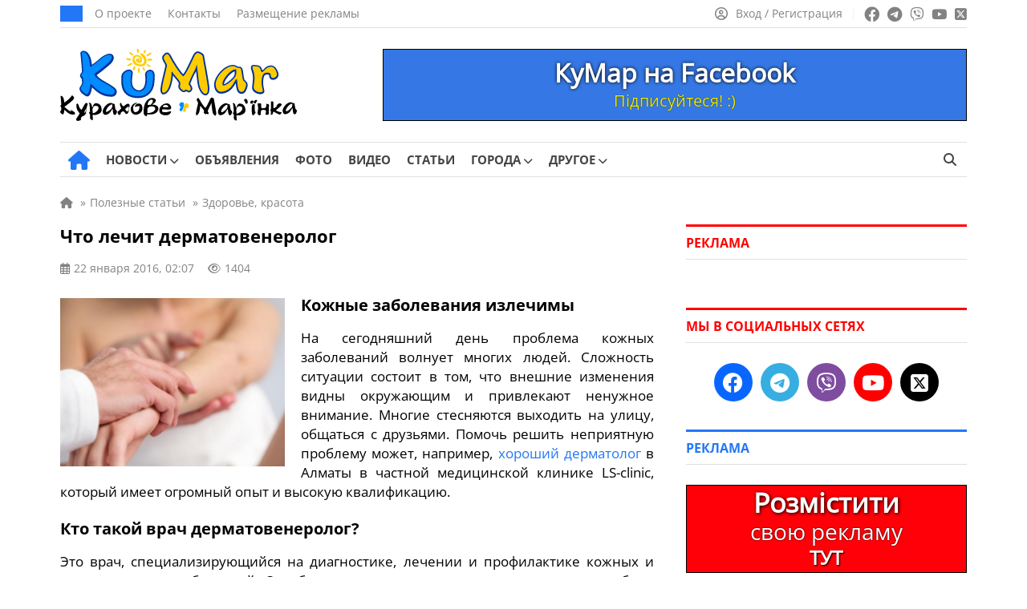

--- FILE ---
content_type: text/html; charset=UTF-8
request_url: https://kumar.dn.ua/wp-admin/admin-ajax.php
body_size: -143
content:
1404